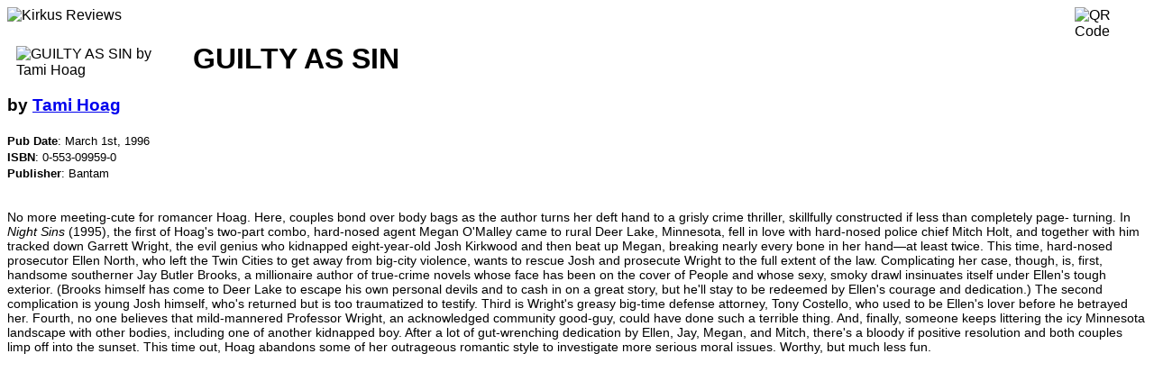

--- FILE ---
content_type: text/html; charset=utf-8
request_url: https://www.kirkusreviews.com/book-reviews/tami-hoag/guilty-as-sin/print/
body_size: 2079
content:
<!DOCTYPE html>
<html lang="en">
<head>
    <title></title>
    <meta name="robots" content="noindex, nofollow" />
    <link rel="canonical" href="https://www.kirkusreviews.com/book-reviews/tami-hoag/guilty-as-sin/" />
    
    <style>
        * {
            font-family: "Noto Sans", sans-serif;
        }
        .book_detail_cover {padding: 4px 16px 16px 10px; display: inline; float: left;}
        .qr-code-img {display: inline; float: right;}
        .book_detail_review_star_title {display: inline; float: left; margin-right: 4px;}
        .review-text {font-size: 90%;}
        .book-meta {font-size: 80%;}
        .blog-post-image-left {clear: both; float: left; margin-right: 5px;}
        .blog-post-image-right {clear: both; float: right; margin-left: 5px;}
    </style>
</head>

<body>
    <div class="container-fluid print">
        
            <div class="row-fluid">
                <div class="col-md-12">
                    <img src="https://d1fd687oe6a92y.cloudfront.net/img/kir_images/logo/print.jpg" width="151" height="80" alt="Kirkus Reviews" border="0" />
                    
    <img class="qr-code-img" src="https://chart.googleapis.com/chart?chf=bg,s,ffffff&cht=qr&chs=80x80&chl=https://www.kirkusreviews.com/book-reviews/tami-hoag/guilty-as-sin/&chld=|0" width="80" height="80" border="0" alt="QR Code" />

                </div>
            </div>
        

        <div class="row-fluid">
            <div class="col-md-12">
                
    
        
            <img class="book_detail_cover cover-image" width="180" alt="GUILTY AS SIN by Tami Hoag" border="0" src="https://d1fd687oe6a92y.cloudfront.net/img/user-media/titles/title/cover/34f4bffec38043269299cc198e7b8a90/0553099590.jpg.180x0_q85_autocrop.webp" data-isbn="0-553-09959-0" />

            

            <h1 class="book_detail_title">
                GUILTY AS SIN
            </h1>

            

            

            <h3>
                


by
                <span ><a rel="nofollow" href="/search/?q=Tami%20Hoag;t=author"><span >Tami Hoag</span></a></span>


            </h3>

            

            <span class="book-meta">
            
                <b>Pub Date</b>: <span class="meta-pub-date">March 1st, 1996</span>
                <br />
            
            
                <b>ISBN</b>: <span class="meta-isbn">0-553-09959-0</span>
                <br />
            

            
                <b>Publisher</b>: <span class="meta-publisher">Bantam</span>
                <br />
            
            </span>

            <br />
            <span class="review-text">
                <p>No more meeting-cute for romancer Hoag. Here, couples bond over body bags as the author turns her deft hand to a grisly crime thriller, skillfully constructed if less than completely page- turning. In <em>Night Sins</em> (1995), the first of Hoag's two-part combo, hard-nosed agent Megan O'Malley came to rural Deer Lake, Minnesota, fell in love with hard-nosed police chief Mitch Holt, and together with him tracked down Garrett Wright, the evil genius who kidnapped eight-year-old Josh Kirkwood and then beat up Megan, breaking nearly every bone in her hand&#8212;at least twice. This time, hard-nosed prosecutor Ellen North, who left the Twin Cities to get away from big-city violence, wants to rescue Josh and prosecute Wright to the full extent of the law. Complicating her case, though, is, first, handsome southerner Jay Butler Brooks, a millionaire author of true-crime novels whose face has been on the cover of People and whose sexy, smoky drawl insinuates itself under Ellen's tough exterior. (Brooks himself has come to Deer Lake to escape his own personal devils and to cash in on a great story, but he'll stay to be redeemed by Ellen's courage and dedication.) The second complication is young Josh himself, who's returned but is too traumatized to testify. Third is Wright's greasy big-time defense attorney, Tony Costello, who used to be Ellen's lover before he betrayed her. Fourth, no one believes that mild-mannered Professor Wright, an acknowledged community good-guy, could have done such a terrible thing. And, finally, someone keeps littering the icy Minnesota landscape with other bodies, including one of another kidnapped boy. After a lot of gut-wrenching dedication by Ellen, Jay, Megan, and Mitch, there's a bloody if positive resolution and both couples limp off into the sunset. This time out, Hoag abandons some of her outrageous romantic style to investigate more serious moral issues. Worthy, but much less fun.</p>
                <p></p>
                <p></p>
                
                
            </span>
        
    

            </div>
        </div>
    </div>
</body>

<script type="text/javascript">
    window.print();
</script>

</html>
